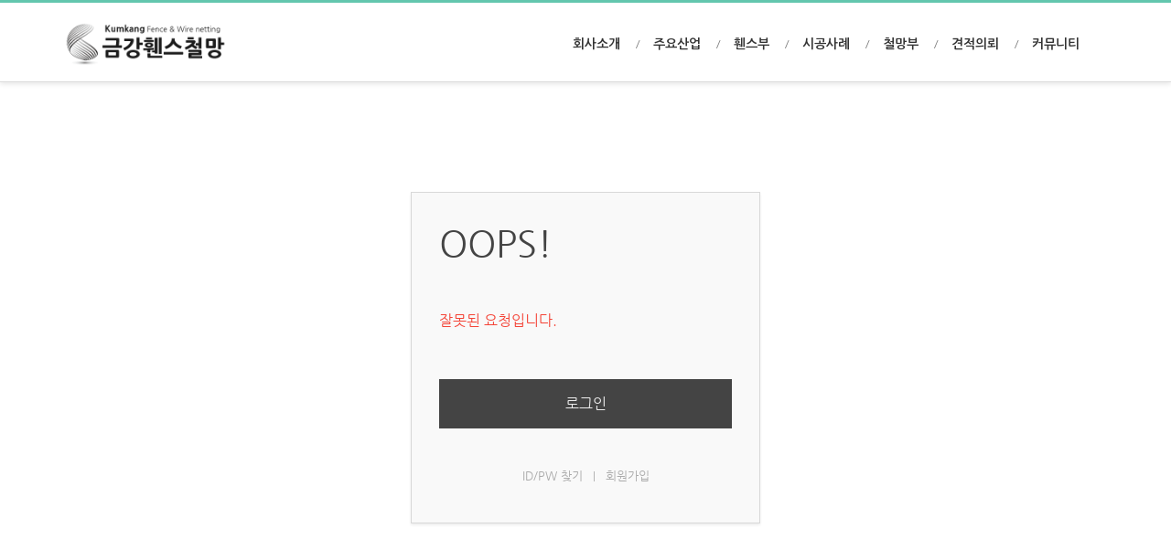

--- FILE ---
content_type: text/html; charset=UTF-8
request_url: http://kkfence.kr/index.php?act=procFileOutput&file_srl=291&file_key=d4171bc3cf48b01bb26b4ac1bcee5528
body_size: 3673
content:
<!DOCTYPE html>
<html lang="ko">
<head>
<!-- META -->
<meta charset="utf-8">
<meta name="Generator" content="XpressEngine">
<meta http-equiv="X-UA-Compatible" content="IE=edge">
<meta name="viewport" content="width=device-width, initial-scale=1.0, minimum-scale=1, maximum-scale=1.0">
<!-- TITLE -->
<title>금강휀스철망</title>
<!-- CSS -->
<link rel="stylesheet" href="/common/css/xe.min.css?20220216145251" />
<link rel="stylesheet" href="/modules/message/skins/xedition/css/message.css?20220216145406" />
<link rel="stylesheet" href="/common/xeicon/xeicon.min.css?20220216145251" />
<link rel="stylesheet" href="/layouts/xet_avenir/css/reset.css?20220216145356" />
<link rel="stylesheet" href="/layouts/xet_avenir/css/layout.css?20220216145356" />
<link rel="stylesheet" href="/layouts/xet_avenir/css/animate.min.css?20220216145356" />
<link rel="stylesheet" href="/layouts/xet_avenir/css/responsive.css?20220216145356" />
<link rel="stylesheet" href="/layouts/xet_avenir/css/owl.carousel.css?20220216145356" />
<link rel="stylesheet" href="/layouts/xet_avenir/css/bootstrap-modal.css?20220216145356" />
<link rel="stylesheet" href="/modules/editor/styles/ckeditor_light/style.css?20220216145404" />
<!-- JS -->
<script>
var current_url = "http://kkfence.kr/?act=procFileOutput&file_srl=291&file_key=d4171bc3cf48b01bb26b4ac1bcee5528";
var request_uri = "http://kkfence.kr/";
var current_mid = "index";
var waiting_message = "서버에 요청 중입니다. 잠시만 기다려주세요.";
var ssl_actions = new Array();
var default_url = "http://kkfence.kr";
</script>
<!--[if lt IE 9]><script src="/common/js/jquery-1.x.min.js?20220216145251"></script>
<![endif]--><!--[if gte IE 9]><!--><script src="/common/js/jquery.min.js?20220216145251"></script>
<!--<![endif]--><script src="/common/js/x.min.js?20220216145251"></script>
<script src="/common/js/xe.min.js?20220216145251"></script>
<script src="/layouts/xet_avenir/js/jquery-layout.js?20220216145356"></script>
<!-- RSS -->
<link rel="alternate" type="application/rss+xml" title="Site RSS" href="http://kkfence.kr/index.php?module=rss&amp;act=rss" /><link rel="alternate" type="application/atom+xml" title="Site Atom" href="http://kkfence.kr/index.php?module=rss&amp;act=atom" /><!-- ICON -->

<script>
						if(!captchaTargetAct) {var captchaTargetAct = [];}
						captchaTargetAct.push("procBoardInsertDocument","procBoardInsertComment","procIssuetrackerInsertIssue","procIssuetrackerInsertHistory","procTextyleInsertComment");
						</script>
<title>금강휀스철망</title>
<meta property="og:title" content="금강휀스철망">
<meta property="og:description" content="대구철망, 대구휀스, 경북철망, 경북휀스, 경산철망, 경산휀스, 철망휀스제작판매시공전문">
<meta name="description" content="대구철망, 대구휀스, 경북철망, 경북휀스, 경산철망, 경산휀스, 철망휀스제작판매시공전문">
<meta name="viewport" content="width=1240">
<link href="http://fonts.googleapis.com/css?family=Lato:300,400,700" rel="stylesheet" type="text/css">
<link href="//fonts.googleapis.com/earlyaccess/nanumgothic.css" rel="stylesheet" type="text/css">
<link rel="canonical" href="http://kkfence.kr/" />
<meta property="og:locale" content="ko_KR" />
<meta property="og:type" content="website" />
<meta property="og:url" content="http://kkfence.kr/" />
<meta property="og:title" content="금강휀스철망" />
<style type="text/css">
/* background color */
.xet-section.themebg,
.xet-sns a:hover,
.btn-more:hover,
#contact-form .submit,
#contact-form .reset:hover,
.xet-cate-filter a:hover,
.xet-cate-filter a.current,
.xet-avenir-webzine .btn-more:hover {
	background-color: ;
}
/* color */
.xet-home-slider .btn-start:hover,
.xet-nav > li:hover > a,
.xet-nav > li > a.current,
.xet-nav ul li:hover > a,
.xet-nav ul li:hover > span.child,
.xet-nav li:last-child ul li:hover > a,
.xet-mobile-nav > li a.current,
.xet-acc-layer ul > li:hover a,
.xet-section a.more:hover,
.xet-section.contact p a,
.xet-footer-nav li a,
.btn-goto-top:hover,
.xet-lnb a.on,
.xet-lnb a:hover,
.xet-avenir-list li .title:hover,
.xet-avenir-webzine a.title:hover,
.xet-avenir-container a.title:hover,
.xet-avenir-gallery a.title:hover {
	color: ;
}
/* border color */
#xet-header {
	border-top-color: ;
}
.xet-avenir-webzine .btn-more:hover {
	border-color: ;
}
</style>
<style type="text/css">
.x input[type="text"],
.x input[type="number"],
.x .x_input-append a.x_add-on, 
.x .x_input-prepend a.x_add-on { 
	height: 26px;
	line-height: 26px;
	vertical-align: middle;
}
.x .x_input-append a.x_add-on, 
.x .x_input-prepend a.x_add-on { 
	width: 30px;
}
</style>
<style>
	.slide-content{
		background:rgba(255,255,255,0.8) !important;
		border-radius:300px !important;
		height:300px !important;
		width:300px !important;
	}
	.slide-content h1{
		margin-top:70px !important;
	}
</style><script>
//<![CDATA[
xe.current_lang = "ko";
xe.cmd_find = "찾기";
xe.cmd_cancel = "취소";
xe.cmd_confirm = "확인";
xe.msg_no_root = "루트는 선택 할 수 없습니다.";
xe.msg_no_shortcut = "바로가기는 선택 할 수 없습니다.";
xe.msg_select_menu = "대상 메뉴 선택";
//]]>
</script>
</head>
<body>
<!--
Copyright inpleworks, Co. 
-->
<!-- // browser check //-->
	<!-- // css //-->
<!-- // js //-->
<script>
jQuery(function($) {		
	$(document).ready(function() {        
        /* ================ scroll animate ================ */	
		$("*[data-animate]").addClass('hidden').each(function(i, e){
		    $(this).viewportChecker({
		        classToAdd: 'visible animated ' + $(this).data('animate'),
		        offset: 50,
		        repeat: false					
		    });
		});
		/* ================================================ */					
	});		
});
</script><!-- Demo Setting -->

<!-- Modal Language -->
<!-- Modal Login -->
<!-- Modal Search -->
	
<div id="xet-header">
	<div class="xet-container">
		<div class="xet-clearfix">
			<div class="float-left">
				<figure class="xet-logo">
					<a href="http://kkfence.kr/">
													<img src="http://kkfence.kr/files/attach/images/131/5592bc895d12e324d13d9b3b8b756560.png" alt="AVENIR" />
											</a>
				</figure>
			</div>	
			<div class="float-right text-right" style="position: relative;">	
				<ul class="xet-acc-btn-wrp">
																				<li>				
						<a href="#" title="MENU" onclick="javascript:return false;" class="xet-nav-click xet-acc-btn r5 visible-sm-inline-block hidden-md"><i class="xi-bars"></i></a>
					</li>
				</ul>				 
			</div>					
			
			<div class="float-right hidden-xs hidden-sm visible-md-block main-nav">
				<nav class="xet-clearfix">		
					<ul class="xet-nav xet-clearfix">
						<li class="child">							
														
																							<a href="http://kkfence.kr/index.php?mid=page_KFwl67">회사소개</a>
																						<ul>
								<li>
									<a href="http://kkfence.kr/index.php?mid=page_KFwl67">인사말</a>
																										</li><li>
									<a href="http://kkfence.kr/index.php?mid=page_sbdp72">오시는길</a>
																										</li>							</ul>						</li><li>							
														
																							<a href="http://kkfence.kr/index.php?mid=page_KNwi82">주요산업</a>
																												</li><li class="child">							
														
																							<a href="http://kkfence.kr/index.php?mid=board_JMaI02">휀스부</a>
																						<ul>
								<li>
									<a href="http://kkfence.kr/index.php?mid=board_JMaI02">메쉬휀스</a>
																										</li><li>
									<a href="http://kkfence.kr/index.php?mid=board_EVut18">아트휀스·창살</a>
																										</li><li>
									<a href="http://kkfence.kr/index.php?mid=board_mGvj25">잔디보호</a>
																										</li><li>
									<a href="http://kkfence.kr/index.php?mid=board_axeg32">하이스틱</a>
																										</li><li>
									<a href="http://kkfence.kr/index.php?mid=board_tzPn38">완자휀스</a>
																										</li><li>
									<a href="http://kkfence.kr/index.php?mid=board_cRCV47">EGI휀스</a>
																										</li>							</ul>						</li><li>							
														
																							<a href="http://kkfence.kr/index.php?mid=board_vLNW57">시공사례</a>
																												</li><li class="child">							
														
																							<a href="http://kkfence.kr/index.php?mid=board_OSHT77">철망부</a>
																						<ul>
								<li>
									<a href="http://kkfence.kr/index.php?mid=board_OSHT77">ST메쉬철망</a>
																										</li><li>
									<a href="http://kkfence.kr/index.php?mid=board_JgkH83">콘베어벨트</a>
																										</li><li>
									<a href="http://kkfence.kr/index.php?mid=board_KHYy88">타공망</a>
																										</li><li>
									<a href="http://kkfence.kr/index.php?mid=board_yvSC98">메탈라스·철판망</a>
																										</li><li>
									<a href="http://kkfence.kr/index.php?mid=board_KuQI03">메쉬인테리어</a>
																										</li><li>
									<a href="http://kkfence.kr/index.php?mid=board_tSqp08">철조망</a>
																										</li>							</ul>						</li><li>							
														
																							<a href="http://kkfence.kr/index.php?mid=board_FnaQ64">견적의뢰</a>
																												</li><li class="child">							
														
																							<a href="http://kkfence.kr/index.php?mid=board_imjF28">커뮤니티</a>
																						<ul>
								<li>
									<a href="http://kkfence.kr/index.php?mid=board_imjF28">Q&amp;A</a>
																										</li><li>
									<a href="http://kkfence.kr/index.php?mid=board_nfhA39">공지사항</a>
																										</li><li>
									<a href="http://kkfence.kr/index.php?mid=board_ZFYi48">자유게시판</a>
																										</li>							</ul>						</li>							
					</ul>					
				</nav>				
			</div>	
			
			<div class="hidden-md mobile-nav">
				<nav class="xet-clearfix">		
					<ul class="xet-mobile-nav">
						<li class="child">							
														
																							<a href="http://kkfence.kr/index.php?mid=page_KFwl67" class="link">회사소개</a>
																						<a href="#" onclick="javascript:return false;" class="child visible-sm-inline-block hidden-md"><i class="xi-plus"></i></a>							<ul class="sub-menu">
								<li>
									<a href="http://kkfence.kr/index.php?mid=page_KFwl67">인사말</a>
										
																	</li><li>
									<a href="http://kkfence.kr/index.php?mid=page_sbdp72">오시는길</a>
										
																	</li>							</ul>						</li><li>							
														
																							<a href="http://kkfence.kr/index.php?mid=page_KNwi82" class="link">주요산업</a>
																																			</li><li class="child">							
														
																							<a href="http://kkfence.kr/index.php?mid=board_JMaI02" class="link">휀스부</a>
																						<a href="#" onclick="javascript:return false;" class="child visible-sm-inline-block hidden-md"><i class="xi-plus"></i></a>							<ul class="sub-menu">
								<li>
									<a href="http://kkfence.kr/index.php?mid=board_JMaI02">메쉬휀스</a>
										
																	</li><li>
									<a href="http://kkfence.kr/index.php?mid=board_EVut18">아트휀스·창살</a>
										
																	</li><li>
									<a href="http://kkfence.kr/index.php?mid=board_mGvj25">잔디보호</a>
										
																	</li><li>
									<a href="http://kkfence.kr/index.php?mid=board_axeg32">하이스틱</a>
										
																	</li><li>
									<a href="http://kkfence.kr/index.php?mid=board_tzPn38">완자휀스</a>
										
																	</li><li>
									<a href="http://kkfence.kr/index.php?mid=board_cRCV47">EGI휀스</a>
										
																	</li>							</ul>						</li><li>							
														
																							<a href="http://kkfence.kr/index.php?mid=board_vLNW57" class="link">시공사례</a>
																																			</li><li class="child">							
														
																							<a href="http://kkfence.kr/index.php?mid=board_OSHT77" class="link">철망부</a>
																						<a href="#" onclick="javascript:return false;" class="child visible-sm-inline-block hidden-md"><i class="xi-plus"></i></a>							<ul class="sub-menu">
								<li>
									<a href="http://kkfence.kr/index.php?mid=board_OSHT77">ST메쉬철망</a>
										
																	</li><li>
									<a href="http://kkfence.kr/index.php?mid=board_JgkH83">콘베어벨트</a>
										
																	</li><li>
									<a href="http://kkfence.kr/index.php?mid=board_KHYy88">타공망</a>
										
																	</li><li>
									<a href="http://kkfence.kr/index.php?mid=board_yvSC98">메탈라스·철판망</a>
										
																	</li><li>
									<a href="http://kkfence.kr/index.php?mid=board_KuQI03">메쉬인테리어</a>
										
																	</li><li>
									<a href="http://kkfence.kr/index.php?mid=board_tSqp08">철조망</a>
										
																	</li>							</ul>						</li><li>							
														
																							<a href="http://kkfence.kr/index.php?mid=board_FnaQ64" class="link">견적의뢰</a>
																																			</li><li class="child">							
														
																							<a href="http://kkfence.kr/index.php?mid=board_imjF28" class="link">커뮤니티</a>
																						<a href="#" onclick="javascript:return false;" class="child visible-sm-inline-block hidden-md"><i class="xi-plus"></i></a>							<ul class="sub-menu">
								<li>
									<a href="http://kkfence.kr/index.php?mid=board_imjF28">Q&amp;A</a>
										
																	</li><li>
									<a href="http://kkfence.kr/index.php?mid=board_nfhA39">공지사항</a>
										
																	</li><li>
									<a href="http://kkfence.kr/index.php?mid=board_ZFYi48">자유게시판</a>
										
																	</li>							</ul>						</li>							
					</ul>					
				</nav>				
			</div>	
		</div>	
	</div>	
</div>
<section class="pd-xs-t60 pd-xs-b60 pd-sm-t90 pd-sm-b90">
	<div class="xet-container"><div id="access">
	<div class="login-header">
		<p>OOPS!</p>
		<h1>잘못된 요청입니다.</h1>
	</div>
	<div class="login-body">
		<p><a href="http://kkfence.kr/index.php?act=dispMemberLoginForm">로그인</a></p>
	</div>
	<div class="login-footer">
		<a href="http://kkfence.kr/index.php?act=dispMemberFindAccount">ID/PW 찾기</a>
		<span class="bar">|</span>
		<a href="http://kkfence.kr/index.php?act=dispMemberSignUpForm">회원가입</a>
	</div>
</div>
</div>
</section>
	
	
<div id="xet-footer">	
	<div class="xet-conainer text-center pd-xs-t30 pd-xs-b30 pd-sm-t60 pd-sm-b60">			
			
						<p class="mg-xs-t15 mg-sm-t30 xet-copyright"></p>
		<p class="mg-xs-t15 mg-sm-t30"><a href="#" class="btn-goto-top" onclick="javascript:return false;"><i class="xi-up-circle xi-4x"></i></a></p>
	</div>	
</div>
<!-- ETC -->
<div class="wfsr"></div>
<script src="/addons/captcha/captcha.min.js?20220216145248"></script><script src="/addons/autolink/autolink.js?20220216145248"></script><script src="/layouts/xet_avenir/js/layout.js?20220216145356"></script></body>
</html>


--- FILE ---
content_type: text/css
request_url: http://kkfence.kr/layouts/xet_avenir/css/layout.css?20220216145356
body_size: 13627
content:
/*
 * Copyright inpleworks, Co.
*/


/*   Home Slider
-------------------------------------- */  
#supersized {  
	display: block;
	position: absolute;
	left: 0;
	top: 0;
	overflow: hidden;
	z-index: -2; 
	height: 100%; 
	width: 100%;
	margin: 0;
	padding: 0;
	background: url(../img/loading.gif) no-repeat center center #111;
}
#supersized img {
	vertical-align: top;
	width: auto;
	height: auto;
	position: relative; 
	display: none; 
	outline: none; 
	border: none; 
}
#supersized.speed img { 
	-ms-interpolation-mode:nearest-neighbor;
	image-rendering: -moz-crisp-edges; 
}	
#supersized.quality img { 
	-ms-interpolation-mode:bicubic;
	image-rendering: optimizeQuality; 
}	
#supersized li { 
	display :block; 
	list-style: none; 
	z-index: -30; 
	position: absolute;
	overflow: hidden; 
	top: 0; 
	left: 0; 
	width: 100%; 
	height: 100%; 
	background-color: #111;
}
#supersized a { 
	width: 100%; 
	height: 100%; 
	display: block; 
}
#supersized li.prevslide { 
	z-index: -20; 
}
#supersized li.activeslide {
	z-index: -10; 
}
#supersized li.image-loading img{ 
	visibility: hidden; 
}
#supersized li.prevslide img, 
#supersized li.activeslide img{ 
	display: inline-block; 
}
.xet-home-slider {
	position: relative;
	overflow: hidden;
	height: 100%;
}
.xet-home-slider .overlay { 
	position: absolute;
	width: 100%;
	height: 100%;
	opacity: 0.3;
	filter: alpha(opacity=30);
	z-index: -1;
}
.xet-home-slider .slider-text > div > div{
	position: absolute;
	left: 15px;
	right: 15px;
	top: 10%;
	bottom: 10%;
	text-align: center;
	z-index: 2;	
}
.xet-home-slider .slider-text > div > div:before {
    content: '';
    display: inline-block;
    vertical-align: middle;
    height: 100%;
}
.xet-home-slider .slider-text > div > div > div {
    display: inline-block;
    vertical-align: middle;
}
.xet-home-slider .slide-content {
	letter-spacing: -1px;
	line-height: 1.2;
	color: #fff;
	text-shadow: 0px 0px 3px rgba(0,0,0,.3);
}
/* logo */
.xet-home-slider .xet-logo {
	display: inline-block;
	font-size: 48px;
	font-weight: 600;
	color: #fff;
	text-shadow: 0px 0px 3px rgba(0,0,0,.3);
}
.xet-home-slider .xet-logo img {
	vertical-align: top;
	max-width: 100%;
}
/* start btn */
.xet-home-slider .home-start {
	z-index: 2;
	position: absolute;
	bottom: 60px;
	left: 50%;
	width: 60px;
	margin-left: -30px;
	text-align: center;
	transition:all 0.3s ease-in-out;
	-moz-transition:all 0.3s ease-in-out;
	-webkit-transition:all 0.3s ease-in-out;
	-webkit-animation: scroll-down-anim 1s infinite;
    -moz-animation: scroll-down-anim 1s infinite;
    -o-animation: scroll-down-anim 1s infinite;
    animation: scroll-down-anim 1s infinite; 
}
.xet-home-slider .btn-start {
	display: inline-block;
	text-align: center;	
	color: #fff;
	text-shadow: 0px 0px 3px rgba(0,0,0,.3);	
	transition:all 0.3s ease-in-out;
	-moz-transition:all 0.3s ease-in-out;
	-webkit-transition:all 0.3s ease-in-out;
}
/* Scroll down icon */
@-webkit-keyframes scroll-down-anim {
	0%{ bottom: 60px; }
	50%{ bottom: 75px; }
	100%{ bottom: 60px; }
}
@-moz-keyframes scroll-down-anim {
	0%{ bottom: 60px; }
	50%{ bottom: 75px; }
	100%{ bottom: 60px; }
}
@-o-keyframes scroll-down-anim {
	0%{ bottom: 60px; }
	50%{ bottom: 75px; }
	100%{ bottom: 60px; }
}
@keyframes scroll-down-anim {
	0%{ bottom: 60px; }
	50%{ bottom: 75px; }
	100%{ bottom: 60px; }
}
.xet-home-slider .btn-start:hover {
	color: #63C6AE;
}

/* Arrow Navigation */
.xet-home-slider .load-item {
	z-index: 3;
	position: absolute;
	top: 50%;
	margin-top: -20px;
	cursor: pointer;
	display: inline-block;
	opacity: .7;
	color: #fff;	
	transition:all 0.3s ease-in-out;
	-moz-transition:all 0.3s ease-in-out;
	-webkit-transition:all 0.3s ease-in-out;
}
.xet-home-slider .load-item:hover {
	opacity: 1;
}
.xet-home-slider #prevslide {
	left: 15px;
}
.xet-home-slider #nextslide {
	right: 15px;
}
/* Navigation */
ul#slide-list {
	position: absolute;
	left: 50%;
	bottom: 15px;
	margin: 0;
	padding: 0;	
}
ul#slide-list li {
	float: left;
	list-style: none;
	margin: 0 3px;
	padding: 0;
	width: 12px;
	height: 12px;
}
ul#slide-list li a {
	display: inline-block;
	cursor: pointer;
	text-indent: -9999px;
	width: 12px;
	height: 12px;
	opacity: .7;
	border: 1px solid #eee;	
	-moz-border-radius: 50%;
	-webkit-border-radius: 50%; 
	border-radius: 50%; 
	transition:all 0.3s ease-in-out;
	-moz-transition:all 0.3s ease-in-out;
	-webkit-transition:all 0.3s ease-in-out;
}
ul#slide-list li.current-slide a {
	opacity: 1;
	background: #fff;
}

/* header
-------------------------------------- */  
#xet-header {
	z-index: 100;
	width: 100%;
	height: 90px;
	position: relative;
	background-color: #fff;
	border-top: 3px solid #63C6AE;
	border-bottom: 1px solid #dddddd;
	box-shadow:0 4px 5px -3px rgba(0,0,0,.1);
	-webkit-box-shadow: 0px 2px 5px 0px rgba(0,0,0,.1);
}
#xet-header .xet-logo a {
	margin-top: 20px;
	height: 50px;
	line-height: 50px;
	overflow: hidden;
	display: inline-block;	
	font-size: 24px;
	font-weight: 800;
	color: #333;
}
#xet-header .xet-logo a img { 
	max-width: 100%;
	height: 100%;
	vertical-align: top; 
}


/* PC NAV
-------------------------------------- */  
.xet-nav { 
	margin: 20px 15px 0 0;
	padding: 0;
	list-style: none;
}
.xet-nav > li { 
	position:relative; 
	float: left;
	margin:0;
	padding: 0; 
	
}
.xet-nav > li:after { 
	content: "  /";
	color: #777;
}
.xet-nav > li:last-child:after { 
	content: " ";
}
.xet-nav > li > a { 
	display: inline-block;
	font-size: 14px; 
	font-weight: bold;
	text-decoration:none;
	cursor:pointer;
	margin: 0 15px;
	padding: 0; 
	line-height: 50px;	
	color: #333;
	transition:all 0.3s ease-in-out;
	-moz-transition:all 0.3s ease-in-out;
	-webkit-transition:all 0.3s ease-in-out;
}
.xet-nav > li:hover > a,
.xet-nav > li > a.current {
	color: #63C6AE;
}



/* 2차 메뉴 */
.xet-nav ul { 
	z-index: 99; 
	display: none;
	position: absolute; 
	left: -5px; 
	top: 100%;	
	list-style: none;
	margin: 0; 
	padding: 0;
	border: 1px solid #ddd;
	border-top: 0;
	box-shadow:0 4px 5px -3px rgba(0,0,0,.1);
	-webkit-box-shadow: 0px 2px 5px 0px rgba(0,0,0,.1);
}
.xet-nav ul li { 
	position: relative;
	float: none; 
	width: 180px;
	height: auto;
	line-height: 1.5;
	background: #fff;
	border-top: 1px solid rgba(0,0,0,.1);
}
.xet-nav ul li:first-child { 
	border-top: 0; 
}
.xet-nav ul li a { 
	display: block; 
	font-size: 12px; 
	font-weight: normal; 
	padding: 10px 30px 10px 20px;
	color: #555; 
	*zoom:1;
}
.xet-nav ul li span.child {
	position: absolute;
	right: 0;
	top: 0;
	bottom: 0;
	width: 30px;
	font-size: 11px; 
	font-weight: normal; 
	text-align: center;
	padding: 10px 0;
	transition:all 0.3s ease-in-out;
	-moz-transition:all 0.3s ease-in-out;
	-webkit-transition:all 0.3s ease-in-out;	
	color: #999;
}

/* 3차 메뉴 */
.xet-nav ul ul { 
	top: -1px; 
	left: 100%; 
	border: 1px solid #ddd;
}

/* show */
.xet-nav li:hover > ul {
	display: block;
	-moz-animation: fadeIn .3s ease-in ;
    -webkit-animation: fadeIn .3s ease-in ;
    animation: fadeIn .3s ease-in;
}

/* last child */
.xet-nav > li:last-child ul { 
	left: auto !important;
	right: -5px !important;
}
.xet-nav > li:last-child ul li a { 
	text-align: right !important; 
}
.xet-nav > li:last-child ul ul { 
	right: 100% !important;
}
.xet-nav > li:last-child ul li span.child {
	left: 0 !important;
}

/* color */
.xet-nav ul li:hover > a,
.xet-nav ul li:hover > span.child,
.xet-nav li:last-child ul li:hover > a {
	color: #63C6AE;
}

/* mobile nav btn */
body.over-fix {
	overflow: hidden;
}

/* header button */
.xet-acc-btn-wrp {
	list-style: none;
	margin: 0;
	padding: 0;
}
.xet-acc-btn-wrp li {
	float: left;
	margin: 0 0 0 3px;
	padding: 0;
}
.xet-acc-btn-wrp li .xet-acc-btn {
	display: block;
	cursor: pointer;
	margin: 28px 0 0;
	width: 36px;
	height: 36px;
	line-height: 36px;
	padding: 0;
	text-align: center;
	vertical-align: top;
	font-size: 14px;
	background-color: #1b1b1b;
	border: 0;
	color: #fff;
	box-shadow: 0px 2px 0px 0px rgba(0,0,0,.2);
}
.xet-acc-btn-wrp li .xet-acc-btn i {
	margin-top: 8px;
	font-size: 18px;
	vertical-align: top;
}



/* main sections
-------------------------------------- */  
.xet-section {
	position: relative;
	color: #555;
	background-color: #fff;
}
.xet-section h2.h2 {
	color: #333;
}
.xet-section a.more {
	color: #555;
}
.xet-section a.more:hover {
	color: #63C6AE;
}
.xet-section.bg {
	background-color: #f1f1f1;
}
.xet-section.themebg {
	background-color: #63C6AE;
}
.xet-section.parallax {
	background-image: url(../img/sample/section-bg.jpg);
	background-attachment: fixed;
	background-repeat: no-repeat;
	background-position: 50%;
	background-color: #111;
	-webkit-background-size: cover;
	-moz-background-size: cover;
	-o-background-size: cover;
	background-size: cover;
}
@media \0screen { 
	.xet-section.parallax {		
		background-attachment: scroll;
		background-position: 50% 0;
	}	
}
.xet-section.themebg,
.xet-section.themebg h2.h2,
.xet-section.parallax,
.xet-section.parallax h2.h2,
.xet-section.parallax h2.h2 a {
	color: #fff;
}
.xet-section img { 
	vertical-align: top;
	max-width: 100%;
}
.xet-section .xe-icon {
	display: inline-block;
	width: 100px;
	height: 100px;
	line-height: 100px;
	overflow: hidden;
	border: 2px solid #fff;
}
.xet-section .xe-icon i {
	vertical-align: middle;
}
.xet-section .xe-img {
	display: inline-block;
	width: 100px;
	height: 100px;
	line-height: 100px;
	overflow: hidden;
}
.xet-section .xe-img img {
	vertical-align: top;
	width: 100%;
}
.xet-code {
	font-size: 14px;	
	line-height: 1.6;
}



/* contact */
.xet-section.contact {}
.xet-section.contact .bg-map {
	background:url(../img/bg-map.png) 0% 0 no-repeat;
}
.xet-section.contact p {
	font-size: 14px;
	margin-bottom: 15px;
	color: #555;
}
.xet-section.contact p a {
	color: #63C6AE;
}
.xet-section.contact p.company_name {
	font-size: 18px;
	font-weight: bold;
	color: #333;
}	
	
/* sns icon */
.xet-sns a {
	display: inline-block;
	margin-right: 10px;
	width: 30px;
	height: 30px;
	line-height: 30px;
	font-size: 18px;
	text-align: center;
	color: #555;
	background-color: #ccc;
	transition:all 0.3s ease-in-out;
	-moz-transition:all 0.3s ease-in-out;
	-webkit-transition:all 0.3s ease-in-out;
}

.xet-sns a:hover {
	color: #fff;
	background-color: #63C6AE;
}



/* BODY
-------------------------------------- */  
#xet-body {}

.xet-lnb a {
	display: inline-block;
	margin: 0 10px 10px;
	font-size: 14px;
	color: #fff;
	transition:all 0.3s ease-in-out;
	-moz-transition:all 0.3s ease-in-out;
	-webkit-transition:all 0.3s ease-in-out;
}
.xet-lnb a.on,
.xet-lnb a:hover {
	color: #63C6AE;
}

/* content */
.xet-content { 
	position: relative; 
}


/* footer
-------------------------------------- */  
#xet-footer {
	color: #555;
	background-color: #f1f1f1;
	border-top: 1px solid #dddddd;
}
#xet-footer a {
	color: #555;
}
#xet-footer .xet-logo {
	display: inline-block;
	font-size: 24px;
	font-weight: bold;
}
#xet-footer .xet-logo img {
	width: 50%;
}



/* footer menu */
.xet-footer-nav { 
	margin: 0 0 30px; 
	padding: 0; 
	list-style:none; 
}
.xet-footer-nav li { 
	display:inline; 
	margin: 0;
	padding: 0;	
}
.xet-footer-nav > li:after { 
	content: "  /";
	color: #ccc;
}
.xet-footer-nav > li:last-child:after { 
	content: " ";
}
.xet-footer-nav li a { 
	display:inline-block;
	padding: 5px;
	font-weight:normal; 
	font-size: 12px; 
	cursor: pointer;
	color: #63C6AE;
}

/* copyright text */
.xet-copyright {
	font-size: 12px; 
}


/* Goto TOP Scroll button
-------------------------------------- */
.btn-goto-top { 
	display: inline-block;
	cursor: pointer;
	text-decoration:none;
	overflow:hidden;
	transition:all 0.3s ease-in-out;
	-moz-transition:all 0.3s ease-in-out;
	-webkit-transition:all 0.3s ease-in-out; 
	color: #777;
}
.btn-goto-top i {
	vertical-align: middle;
}
.btn-goto-top:hover { 
	 color: #63C6AE;
}




/* more-buttons
-------------------------------------- */
.btn-more { 	
	font-size: 12px;
	font-weight: 600;
	padding: 15px 40px;
	text-align: center;
	display: inline-block;
	text-decoration: none;
	cursor: pointer;
	background-color: #333;
	border: 0;
	outline: 0;
	color: #fff;
	box-shadow: 0px 2px 0px 0px rgba(0,0,0,.2);
	transition:all 0.3s ease-in-out;
	-moz-transition:all 0.3s ease-in-out;
	-webkit-transition:all 0.3s ease-in-out;
}
.btn-more.light {
	border: 1px solid #ccc;
	background-color: #fff;
	color: #555;
	box-shadow: 0px 2px 0px 0px rgba(0,0,0,.1);
}
.btn-more.border {
	border: 2px solid #fff;
	background-color: transparent;
	color: #fff;
	box-shadow: none;
}
.btn-more.border1 {
	border: 1px solid #fff;
	background-color: transparent;
	color: #fff;
	box-shadow: none;
}
.btn-more.full {
	width: 100%;
}
.btn-more.small {
	font-size: 11px;
	padding: 10px 20px;
}
.btn-more:hover { 
	background-color: #63C6AE;
	color: #fff;
}





/* viewportchecker
-------------------------------------- */  
.hidden {
	opacity: 0;
}
.visible{
	opacity: 1;
}

/* Animation Timers
---------------------------------*/
.delay-02s { 
	animation-delay: 0.2s; 
	-webkit-animation-delay: 0.2s; 
}
.delay-03s { 
	animation-delay: 0.3s; 
	-webkit-animation-delay: 0.3s; 
}
.delay-04s { 
	animation-delay: 0.4s; 
	-webkit-animation-delay: 0.4s; 
}
.delay-05s { 
	animation-delay: 0.5s; 
	-webkit-animation-delay: 0.5s; 
}
.delay-06s { 
	animation-delay: 0.6s; 
	-webkit-animation-delay: 0.6s; 
}

.delay-07s { 
	animation-delay: 0.7s; 
	-webkit-animation-delay: 0.7s; 
}
.delay-08s { 
	animation-delay: 0.8s; 
	-webkit-animation-delay: 0.8s; 
}

.delay-09s { 
	animation-delay: 0.9s; 
	-webkit-animation-delay: 0.9s; 
}
.delay-1s { 
	animation-delay: 1s; 
	-webkit-animation-delay: 1s; 
}
.delay-12s { 
	animation-delay: 1.2s; 
	-webkit-animation-delay: 1.2s; 
}

--- FILE ---
content_type: text/css
request_url: http://kkfence.kr/layouts/xet_avenir/css/bootstrap-modal.css?20220216145356
body_size: 3609
content:
/* bootstrap Modal Dialog
-------------------------------------- */  
.fade {
  opacity: 0;
  -webkit-transition: opacity 0.15s linear;
  -o-transition: opacity 0.15s linear;
  transition: opacity 0.15s linear;
}
.fade.in {
  opacity: 1;
}
.modal-open {
  	overflow: hidden;
}
.modal {
	display: none;
	overflow: hidden;
	position: fixed;
	top: 0;
	right: 0;
	bottom: 0;
	left: 0;
	z-index: 1050;
	-webkit-overflow-scrolling: touch;
	outline: 0;
}
.modal.fade .modal-dialog {
	-webkit-transform: translate(0, -25%);
	-ms-transform: translate(0, -25%);
	-o-transform: translate(0, -25%);
	transform: translate(0, -25%);
	-webkit-transition: -webkit-transform 0.3s ease-out;
	-o-transition: -o-transform 0.3s ease-out;
	transition: transform 0.3s ease-out;
}
.modal.in .modal-dialog {
	-webkit-transform: translate(0, 0);
	-ms-transform: translate(0, 0);
	-o-transform: translate(0, 0);
	transform: translate(0, 0);
}
.modal-open .modal {
	overflow-x: hidden;
	overflow-y: auto;
}
.modal-dialog {
	position: relative;
	width: 80%;
	margin: 80px auto;
}
.modal-content {
	position: relative;
	background-color: #ffffff;
	border: 1px solid #999999;
	border: 1px solid rgba(0, 0, 0, 0.2);
	border-radius: 6px;
	-webkit-box-shadow: 0 3px 9px rgba(0, 0, 0, 0.5);
	box-shadow: 0 3px 9px rgba(0, 0, 0, 0.5);
	-webkit-background-clip: padding-box;
	background-clip: padding-box;
	outline: 0;
}
.modal-backdrop {
	position: fixed;
	top: 0;
	right: 0;
	bottom: 0;
	left: 0;
	z-index: 1040;
	background-color: #000000;
}
.modal-backdrop.fade {
	opacity: 0;
	filter: alpha(opacity=0);
}
.modal-backdrop.in {
	opacity: 0.5;
	filter: alpha(opacity=50);
}
.modal-header {
	padding: 15px;
	border-bottom: 1px solid #e5e5e5;
}
.modal-header .close {
  	margin-top: -2px;
}
.modal-title {
	margin: 0;
	line-height: 1.42857143;
	text-align: center;
}
.modal-body {
	position: relative;
	padding: 15px;
}
.modal-footer {
	padding: 15px;
	text-align: right;
	border-top: 1px solid #e5e5e5;
}
.modal-footer .btn + .btn {
	margin-left: 5px;
	margin-bottom: 0;
}
.modal-footer .btn-group .btn + .btn {
  	margin-left: -1px;
}
.modal-footer .btn-block + .btn-block {
  	margin-left: 0;
}
.modal-scrollbar-measure {
	position: absolute;
	top: -9999px;
	width: 50px;
	height: 50px;
  overflow: scroll;
}
@media (min-width: 768px) {
	.modal-dialog {
		width: 400px;
		margin: 90px auto;
	}
	.modal-content {
		-webkit-box-shadow: 0 5px 15px rgba(0, 0, 0, 0.5);
		box-shadow: 0 5px 15px rgba(0, 0, 0, 0.5);
	}
	.modal-sm {
		width: 300px;
	}
}
@media (min-width: 992px) {
  .modal-lg {}
}

/* Modal privacy */
.modal-body textarea.xet-privacy {
	width: 100%;
	height: 400px;
	padding: 15px;
	resize: none;
	background: transparent;
	border: 0;
}	

/* Modal account layer */
.xet-acc-layer ul {
	margin: 15px;
	padding: 0;
}	
.xet-acc-layer ul > li { 
	margin: 5px 0;
	padding: 0;	
}
.xet-acc-layer ul > li > a { 
	display: block;
	color: #555;
}
.xet-acc-layer ul > li:hover a {
	color: #63C6AE;
}

/* Modal xet-lang layer */
.xet-lang {
	margin: 15px;
	padding: 0;
}
.xet-lang li {
	margin: 5px 0;
	padding: 0;
}
.xet-lang li button {
	cursor: pointer;
	margin: 0;
	padding: 0;
	color: #555;
	border: 0;
	background: none;
}

/* Modal search layer */
.xet-search-form {
	position: relative;
	margin: 0;
	padding: 0;
}
.xet-search-form input.itext {
	width: 100%;
	padding: 10px;
	border: 1px solid #ccc;
	color: #555;
}
.xet-search-form input.itext:focus {
	color: #333;
}
.xet-search-form .search-btn {
	position: absolute;
	right: 0;
	top: 0;
	width: 40px;
	height: 100%;
	cursor: pointer;
	border: 0;
	background: none;
	color: #555;
}
